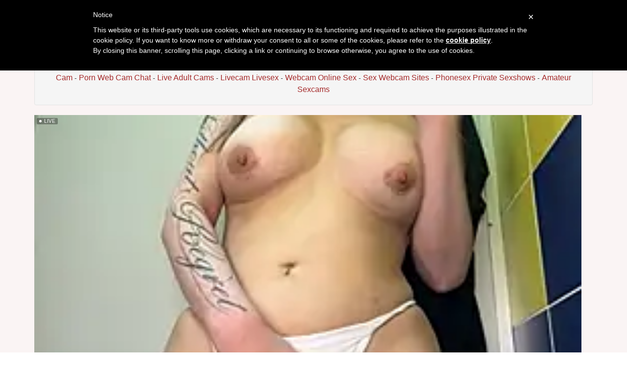

--- FILE ---
content_type: text/html; charset=UTF-8
request_url: https://camgrabber.com/liveshows/chatroom/sexy_momma_natalee
body_size: 5724
content:


<!DOCTYPE html>
<html lang="en">

 

    <div class="row">

                				
				
        
    </div>
	

    		

<head>
<meta charset="utf-8">

<title>sexy momma natalee chatroom with free live porn webcam - Cam Grabber</title>

<meta name="description" content="sexy momma natalee webcam and more porn live cams" />
<meta property="og:title" content="Online web cam chat with sexy momma natalee" />
<meta property="og:description" content="sexy momma natalee chatroom with free live sex show"/>
<meta property="og:url" content="liveshows_go.php"/>
<meta property="og:site_name" content="camgrabber.com"/>	
<meta name="viewport" content="width=device-width, initial-scale=1.0">
<link href="/css/style.css" rel="stylesheet" type="text/css" />
<link href="/css/cloud.css" rel="stylesheet" type="text/css" />
<link href="/css/bootstrap.min.css" rel="stylesheet">
<script type="text/javascript" src="jquery/jquery.jqplugin.1.0.2.min.js"></script>


<script type="text/javascript">
	var _iub = _iub || [];
	_iub.csConfiguration = {
		cookiePolicyId: 97808994,
		siteId: 1111730,
		lang: "en"
	};
</script>
<script type="text/javascript" src="//cdn.iubenda.com/cookie_solution/safemode/iubenda_cs.js" charset="UTF-8" async></script>
<link rel="apple-touch-icon" sizes="57x57" href="/favicon/apple-icon-57x57.png">
<link rel="apple-touch-icon" sizes="60x60" href="/favicon/apple-icon-60x60.png">
<link rel="apple-touch-icon" sizes="72x72" href="/favicon/apple-icon-72x72.png">
<link rel="apple-touch-icon" sizes="76x76" href="/favicon/apple-icon-76x76.png">
<link rel="apple-touch-icon" sizes="114x114" href="/favicon/apple-icon-114x114.png">
<link rel="apple-touch-icon" sizes="120x120" href="/favicon/apple-icon-120x120.png">
<link rel="apple-touch-icon" sizes="144x144" href="/favicon/apple-icon-144x144.png">
<link rel="apple-touch-icon" sizes="152x152" href="/favicon/apple-icon-152x152.png">
<link rel="apple-touch-icon" sizes="180x180" href="/favicon/apple-icon-180x180.png">
<link rel="icon" type="image/png" sizes="192x192"  href="/favicon/android-icon-192x192.png">
<link rel="icon" type="image/png" sizes="32x32" href="/favicon/favicon-32x32.png">
<link rel="icon" type="image/png" sizes="96x96" href="/favicon/favicon-96x96.png">
<link rel="icon" type="image/png" sizes="16x16" href="/favicon/favicon-16x16.png">
<link rel="manifest" href="/favicon/manifest.json">
<meta name="msapplication-TileColor" content="#ffffff">
<meta name="msapplication-TileImage" content="/favicon/ms-icon-144x144.png">
<meta name="theme-color" content="#ffffff">

</head>

<body>

<div class="wrap">
<div class="container">

	<header>
    	<h1>sexy momma natalee chatrooms online</h1>
		<h2>Live sexchat with sexy momma natalee and more webcam chatrooms</h2>
    </header>
    
    <div class="menu">
    


<div class="well">
<div id="navcontainer">
<ul>
	
	<li><a href="//camgrabber.com">Cam Grabber</a></li>
  	<li><a href="/videochat-xxx.php">Videochat Xxx</a></li>
	<li><a href="/cam4sex.php">Cam4sex</a></li>
	<li><a href="/homemade-sex-shows.php">Homemade Sex Shows</a></li>
    <li><a href="/live-porn-cam-shows.php">Live Porn Cam Shows</a></li>
	<li><a href="/live-nude-chat-rooms.php">Live Nude Chat Rooms</a></li>
	<li><a href="/liveshows.php">Liveshows</a></li>
	<li><a href="/cam-pussy.php">Cam Pussy</a></li>
	<li><a href="/web-sex-cam.php">Web Sex Cam</a></li>
    <li><a href="/porn-web-cam-chat.php">Porn Web Cam Chat</a></li>
  	<li><a href="/live-adult-cams.php">Live Adult Cams</a></li>
  	<li><a href="/livecam-livesex.php">Livecam Livesex</a></li>
	<li><a href="/webcam-online-sex.php">Webcam Online Sex</a></li>
    <li><a href="/sex-webcam-sites.php">Sex Webcam Sites</a></li>
	<li><a href="/phonesex-private-sexshows.php">Phonesex Private Sexshows</a></li>
  	<li><a href="http://www.camcontacts.com/whoisonlinenow.html?categoryID=7&Ref=399080" target="_blank">Amateur Sexcams</a></li>

</ul>	
</div>
</div>    </div>
    
    <div class="menu2">
	 
    
    
    <div class="toppg"><div class="row">
    <div class="col-lg-3 col-md-3 col-sm-3"><div class="nichbox"><div class="btn-group pull-right"><a href="/" class="btn btn-default" style="text-decoration:none">Home</a> <button type="button" class="btn btn-default btn-cat dropdown-toggle" data-toggle="dropdown">Browse Webcams <span class="caret"></span></button><ul class="dropdown-menu" role="menu">
    <li><a href="/videochat-xxx.php">Adult Video Chat</a></li>
    <li><a href="/cam4sex.php">Live Sex Webcams</a></li>
    <li><a href="/sex-webcam-sites.php">Live Cam List</a></li>
    <li><a href="/webcam-online-sex.php">Live Cam Sex</a></li>
    <li><a href="/live-nude-chat-rooms.php">Video Chatroom</a></li>
	<li><a href="/liveshows.php">Live Stripchat Cams</a></li>
	<li><a href="/cam-pussy.php">WebcamDevil Nude Cams</a></li>
	<li><a href="/live-adult-cams.php">Camsoda Cambabes</a></li>
    <li><a href="/livecam-livesex.php">Free Livesex Cams</a></li>
    <li><a href="/phonesex-private-sexshows.php">Pay By Phone Livecam</a></li>
    <li><a href="/homemade-sex-shows.php">Imlive Sex Cams</a></li>
    <li><a href="/erotic-babes.php">Jasmin Sex Cams</a></li>   
    <li><a href="/porn-web-cam-chat.php">Xlove Webcam</a></li>
    <li><a href="/web-sex-cam.php">Naked Sex Cam</a></li>
    <li><a href="http://www.camcontacts.com/whoisonlinenow.html?categoryID=74&Ref=399080" target="_blank">Amateur Webcamsex</a></li>
    </ul>
    
    </div></div></div>
    </div></div>    </div>
        
    <div class="maincontent">
    
		<div class="stripchat">	
<iframe width="100%" height="100%" style="display:block" marginWidth="0" marginHeight="0" frameBorder="no" src="https://creative.hitwebcam.com/widgets/Player?tag=girls&autoplay=all&modelName=sexy_momma_natalee&userId=b76f10bb5dd2ed085032b6bb43e0f0a16ec7bf2d492886f113055df1bedd69ec"></iframe>
	</div>		
	<div class="itlivecc">
		<a href='#disqus_thread'>Comments</a> - 
		<a href="/liveshows/chatroom/LucianaWainN">Next Live Cam</a>
		</div>


	<div class="othermodels" align="center" style="margin-top: 10px">
	<h2>OTHER LIVE SEX SHOWS</h2></div>

	</div>
	
	<div class="container">
         <div class="row">

                		
				
			

	<div class="col-lg-2 col-md-2 col-sm-4 col-xs-6" title="skarlet miller ">
        <div class="tdtitle">
            <a rel='' target='_self' href='/liveshows/chatroom/skarlet_miller_'>
                skarlet miller             </a></div>
        <div class="tdtnb">
            <a rel='' target='_self' href='/liveshows/chatroom/skarlet_miller_'><img
                    src='https://img.doppiocdn.com/thumbs/1769183280/221411619_webp' border='0px'
                    alt='skarlet_miller_'
                    class='img-rounded bigpict'/>
            </a></div>
      
			        
    </div>
		
        		
				
			

	<div class="col-lg-2 col-md-2 col-sm-4 col-xs-6" title="Leilafisherr">
        <div class="tdtitle">
            <a rel='' target='_self' href='/liveshows/chatroom/Leilafisherr'>
                Leilafisherr            </a></div>
        <div class="tdtnb">
            <a rel='' target='_self' href='/liveshows/chatroom/Leilafisherr'><img
                    src='https://img.doppiocdn.com/thumbs/1769183280/237213604_webp' border='0px'
                    alt='Leilafisherr'
                    class='img-rounded bigpict'/>
            </a></div>
      
			        
    </div>
		
        		
				
			

	<div class="col-lg-2 col-md-2 col-sm-4 col-xs-6" title="mey doll">
        <div class="tdtitle">
            <a rel='' target='_self' href='/liveshows/chatroom/mey_doll'>
                mey doll            </a></div>
        <div class="tdtnb">
            <a rel='' target='_self' href='/liveshows/chatroom/mey_doll'><img
                    src='https://img.doppiocdn.com/thumbs/1769183280/208479749_webp' border='0px'
                    alt='mey_doll'
                    class='img-rounded bigpict'/>
            </a></div>
      
			        
    </div>
		
        		
				
			

	<div class="col-lg-2 col-md-2 col-sm-4 col-xs-6" title="Cloee Rainbow1">
        <div class="tdtitle">
            <a rel='' target='_self' href='/liveshows/chatroom/Cloee_Rainbow1'>
                Cloee Rainbow1            </a></div>
        <div class="tdtnb">
            <a rel='' target='_self' href='/liveshows/chatroom/Cloee_Rainbow1'><img
                    src='https://img.doppiocdn.com/thumbs/1769183280/189007477_webp' border='0px'
                    alt='Cloee_Rainbow1'
                    class='img-rounded bigpict'/>
            </a></div>
      
			        
    </div>
		
        		
				
			

	<div class="col-lg-2 col-md-2 col-sm-4 col-xs-6" title="MelanyRojas">
        <div class="tdtitle">
            <a rel='' target='_self' href='/liveshows/chatroom/MelanyRojas'>
                MelanyRojas            </a></div>
        <div class="tdtnb">
            <a rel='' target='_self' href='/liveshows/chatroom/MelanyRojas'><img
                    src='https://img.doppiocdn.com/thumbs/1769183280/236983962_webp' border='0px'
                    alt='MelanyRojas'
                    class='img-rounded bigpict'/>
            </a></div>
      
			        
    </div>
		
        		
				
			

	<div class="col-lg-2 col-md-2 col-sm-4 col-xs-6" title="Aisha Leenss">
        <div class="tdtitle">
            <a rel='' target='_self' href='/liveshows/chatroom/Aisha_Leenss'>
                Aisha Leenss            </a></div>
        <div class="tdtnb">
            <a rel='' target='_self' href='/liveshows/chatroom/Aisha_Leenss'><img
                    src='https://img.doppiocdn.com/thumbs/1769183280/229179805_webp' border='0px'
                    alt='Aisha_Leenss'
                    class='img-rounded bigpict'/>
            </a></div>
      
			        
    </div>
		
        		
				
			

	<div class="col-lg-2 col-md-2 col-sm-4 col-xs-6" title="Eve Starr">
        <div class="tdtitle">
            <a rel='' target='_self' href='/liveshows/chatroom/Eve_Starr'>
                Eve Starr            </a></div>
        <div class="tdtnb">
            <a rel='' target='_self' href='/liveshows/chatroom/Eve_Starr'><img
                    src='https://img.doppiocdn.com/thumbs/1769183280/150641923_webp' border='0px'
                    alt='Eve_Starr'
                    class='img-rounded bigpict'/>
            </a></div>
      
			        
    </div>
		
        		
				
			

	<div class="col-lg-2 col-md-2 col-sm-4 col-xs-6" title="ParsedFix">
        <div class="tdtitle">
            <a rel='' target='_self' href='/liveshows/chatroom/ParsedFix'>
                ParsedFix            </a></div>
        <div class="tdtnb">
            <a rel='' target='_self' href='/liveshows/chatroom/ParsedFix'><img
                    src='https://img.doppiocdn.com/thumbs/1769183280/231090899_webp' border='0px'
                    alt='ParsedFix'
                    class='img-rounded bigpict'/>
            </a></div>
      
			        
    </div>
		
        		
				
			

	<div class="col-lg-2 col-md-2 col-sm-4 col-xs-6" title="LakishaQuattleb">
        <div class="tdtitle">
            <a rel='' target='_self' href='/liveshows/chatroom/LakishaQuattlebaum'>
                LakishaQuattleb            </a></div>
        <div class="tdtnb">
            <a rel='' target='_self' href='/liveshows/chatroom/LakishaQuattlebaum'><img
                    src='https://img.doppiocdn.com/thumbs/1769183280/237442144_webp' border='0px'
                    alt='LakishaQuattlebaum'
                    class='img-rounded bigpict'/>
            </a></div>
      
			        
    </div>
		
        		
				
			

	<div class="col-lg-2 col-md-2 col-sm-4 col-xs-6" title="megann myers">
        <div class="tdtitle">
            <a rel='' target='_self' href='/liveshows/chatroom/megann_myers'>
                megann myers            </a></div>
        <div class="tdtnb">
            <a rel='' target='_self' href='/liveshows/chatroom/megann_myers'><img
                    src='https://img.doppiocdn.com/thumbs/1769183280/229555591_webp' border='0px'
                    alt='megann_myers'
                    class='img-rounded bigpict'/>
            </a></div>
      
			        
    </div>
		
        		
				
			

	<div class="col-lg-2 col-md-2 col-sm-4 col-xs-6" title="kiki-bae">
        <div class="tdtitle">
            <a rel='' target='_self' href='/liveshows/chatroom/kiki-bae'>
                kiki-bae            </a></div>
        <div class="tdtnb">
            <a rel='' target='_self' href='/liveshows/chatroom/kiki-bae'><img
                    src='https://img.doppiocdn.com/thumbs/1769183280/237298352_webp' border='0px'
                    alt='kiki-bae'
                    class='img-rounded bigpict'/>
            </a></div>
      
			        
    </div>
		
        		
				
			

	<div class="col-lg-2 col-md-2 col-sm-4 col-xs-6" title="esmebellas">
        <div class="tdtitle">
            <a rel='' target='_self' href='/liveshows/chatroom/esmebellas'>
                esmebellas            </a></div>
        <div class="tdtnb">
            <a rel='' target='_self' href='/liveshows/chatroom/esmebellas'><img
                    src='https://img.doppiocdn.com/thumbs/1769183280/237482046_webp' border='0px'
                    alt='esmebellas'
                    class='img-rounded bigpict'/>
            </a></div>
      
			        
    </div>
		
        		
				
			

	<div class="col-lg-2 col-md-2 col-sm-4 col-xs-6" title="Emmie shy">
        <div class="tdtitle">
            <a rel='' target='_self' href='/liveshows/chatroom/Emmie_shy'>
                Emmie shy            </a></div>
        <div class="tdtnb">
            <a rel='' target='_self' href='/liveshows/chatroom/Emmie_shy'><img
                    src='https://img.doppiocdn.com/thumbs/1769183280/228830426_webp' border='0px'
                    alt='Emmie_shy'
                    class='img-rounded bigpict'/>
            </a></div>
      
			        
    </div>
		
        		
				
			

	<div class="col-lg-2 col-md-2 col-sm-4 col-xs-6" title="MapeDiamond">
        <div class="tdtitle">
            <a rel='' target='_self' href='/liveshows/chatroom/MapeDiamond'>
                MapeDiamond            </a></div>
        <div class="tdtnb">
            <a rel='' target='_self' href='/liveshows/chatroom/MapeDiamond'><img
                    src='https://img.doppiocdn.com/thumbs/1769183280/233471401_webp' border='0px'
                    alt='MapeDiamond'
                    class='img-rounded bigpict'/>
            </a></div>
      
			        
    </div>
		
        		
				
			

	<div class="col-lg-2 col-md-2 col-sm-4 col-xs-6" title="Amber ross85">
        <div class="tdtitle">
            <a rel='' target='_self' href='/liveshows/chatroom/Amber_ross85'>
                Amber ross85            </a></div>
        <div class="tdtnb">
            <a rel='' target='_self' href='/liveshows/chatroom/Amber_ross85'><img
                    src='https://img.doppiocdn.com/thumbs/1769183280/232013698_webp' border='0px'
                    alt='Amber_ross85'
                    class='img-rounded bigpict'/>
            </a></div>
      
			        
    </div>
		
        		
				
			

	<div class="col-lg-2 col-md-2 col-sm-4 col-xs-6" title="danielamilles">
        <div class="tdtitle">
            <a rel='' target='_self' href='/liveshows/chatroom/danielamilles'>
                danielamilles            </a></div>
        <div class="tdtnb">
            <a rel='' target='_self' href='/liveshows/chatroom/danielamilles'><img
                    src='https://img.doppiocdn.com/thumbs/1769183280/232968265_webp' border='0px'
                    alt='danielamilles'
                    class='img-rounded bigpict'/>
            </a></div>
      
			        
    </div>
		
        		
				
			

	<div class="col-lg-2 col-md-2 col-sm-4 col-xs-6" title="Miah Lorens">
        <div class="tdtitle">
            <a rel='' target='_self' href='/liveshows/chatroom/Miah_Lorens'>
                Miah Lorens            </a></div>
        <div class="tdtnb">
            <a rel='' target='_self' href='/liveshows/chatroom/Miah_Lorens'><img
                    src='https://img.doppiocdn.com/thumbs/1769183280/185020269_webp' border='0px'
                    alt='Miah_Lorens'
                    class='img-rounded bigpict'/>
            </a></div>
      
			        
    </div>
		
        		
				
			

	<div class="col-lg-2 col-md-2 col-sm-4 col-xs-6" title="Rouz Farrel">
        <div class="tdtitle">
            <a rel='' target='_self' href='/liveshows/chatroom/Rouz_Farrel'>
                Rouz Farrel            </a></div>
        <div class="tdtnb">
            <a rel='' target='_self' href='/liveshows/chatroom/Rouz_Farrel'><img
                    src='https://img.doppiocdn.com/thumbs/1769183280/185832125_webp' border='0px'
                    alt='Rouz_Farrel'
                    class='img-rounded bigpict'/>
            </a></div>
      
			        
    </div>
		
        		
				
			

	<div class="col-lg-2 col-md-2 col-sm-4 col-xs-6" title="GeorginaBianco">
        <div class="tdtitle">
            <a rel='' target='_self' href='/liveshows/chatroom/GeorginaBianco'>
                GeorginaBianco            </a></div>
        <div class="tdtnb">
            <a rel='' target='_self' href='/liveshows/chatroom/GeorginaBianco'><img
                    src='https://img.doppiocdn.com/thumbs/1769183280/180775584_webp' border='0px'
                    alt='GeorginaBianco'
                    class='img-rounded bigpict'/>
            </a></div>
      
			        
    </div>
		
        		
				
			

	<div class="col-lg-2 col-md-2 col-sm-4 col-xs-6" title="Sharon Black">
        <div class="tdtitle">
            <a rel='' target='_self' href='/liveshows/chatroom/Sharon_Black'>
                Sharon Black            </a></div>
        <div class="tdtnb">
            <a rel='' target='_self' href='/liveshows/chatroom/Sharon_Black'><img
                    src='https://img.doppiocdn.com/thumbs/1769183280/205662849_webp' border='0px'
                    alt='Sharon_Black'
                    class='img-rounded bigpict'/>
            </a></div>
      
			        
    </div>
		
        		
				
			

	<div class="col-lg-2 col-md-2 col-sm-4 col-xs-6" title="Elle Milfa">
        <div class="tdtitle">
            <a rel='' target='_self' href='/liveshows/chatroom/Elle_Milfa'>
                Elle Milfa            </a></div>
        <div class="tdtnb">
            <a rel='' target='_self' href='/liveshows/chatroom/Elle_Milfa'><img
                    src='https://img.doppiocdn.com/thumbs/1769183280/226567996_webp' border='0px'
                    alt='Elle_Milfa'
                    class='img-rounded bigpict'/>
            </a></div>
      
			        
    </div>
		
        		
				
			

	<div class="col-lg-2 col-md-2 col-sm-4 col-xs-6" title="Adri gomez x">
        <div class="tdtitle">
            <a rel='' target='_self' href='/liveshows/chatroom/Adri_gomez_x'>
                Adri gomez x            </a></div>
        <div class="tdtnb">
            <a rel='' target='_self' href='/liveshows/chatroom/Adri_gomez_x'><img
                    src='https://img.doppiocdn.com/thumbs/1769183280/237133530_webp' border='0px'
                    alt='Adri_gomez_x'
                    class='img-rounded bigpict'/>
            </a></div>
      
			        
    </div>
		
        		
				
			

	<div class="col-lg-2 col-md-2 col-sm-4 col-xs-6" title="Mia-kingdom">
        <div class="tdtitle">
            <a rel='' target='_self' href='/liveshows/chatroom/Mia-kingdom'>
                Mia-kingdom            </a></div>
        <div class="tdtnb">
            <a rel='' target='_self' href='/liveshows/chatroom/Mia-kingdom'><img
                    src='https://img.doppiocdn.com/thumbs/1769183280/237507226_webp' border='0px'
                    alt='Mia-kingdom'
                    class='img-rounded bigpict'/>
            </a></div>
      
			        
    </div>
		
        		
				
			

	<div class="col-lg-2 col-md-2 col-sm-4 col-xs-6" title=" zoe bakerr">
        <div class="tdtitle">
            <a rel='' target='_self' href='/liveshows/chatroom/_zoe_bakerr'>
                 zoe bakerr            </a></div>
        <div class="tdtnb">
            <a rel='' target='_self' href='/liveshows/chatroom/_zoe_bakerr'><img
                    src='https://img.doppiocdn.com/thumbs/1769183280/234291591_webp' border='0px'
                    alt='_zoe_bakerr'
                    class='img-rounded bigpict'/>
            </a></div>
      
			        
    </div>
		
        		
				
			

	<div class="col-lg-2 col-md-2 col-sm-4 col-xs-6" title="BigPurrr2340">
        <div class="tdtitle">
            <a rel='' target='_self' href='/liveshows/chatroom/BigPurrr2340'>
                BigPurrr2340            </a></div>
        <div class="tdtnb">
            <a rel='' target='_self' href='/liveshows/chatroom/BigPurrr2340'><img
                    src='https://img.doppiocdn.com/thumbs/1769183280/210104426_webp' border='0px'
                    alt='BigPurrr2340'
                    class='img-rounded bigpict'/>
            </a></div>
      
			        
    </div>
		
        		
				
			

	<div class="col-lg-2 col-md-2 col-sm-4 col-xs-6" title="LyraLure">
        <div class="tdtitle">
            <a rel='' target='_self' href='/liveshows/chatroom/LyraLure'>
                LyraLure            </a></div>
        <div class="tdtnb">
            <a rel='' target='_self' href='/liveshows/chatroom/LyraLure'><img
                    src='https://img.doppiocdn.com/thumbs/1769183280/225642198_webp' border='0px'
                    alt='LyraLure'
                    class='img-rounded bigpict'/>
            </a></div>
      
			        
    </div>
		
        		
				
			

	<div class="col-lg-2 col-md-2 col-sm-4 col-xs-6" title="carrie145">
        <div class="tdtitle">
            <a rel='' target='_self' href='/liveshows/chatroom/carrie145'>
                carrie145            </a></div>
        <div class="tdtnb">
            <a rel='' target='_self' href='/liveshows/chatroom/carrie145'><img
                    src='https://img.doppiocdn.com/thumbs/1769183280/193524852_webp' border='0px'
                    alt='carrie145'
                    class='img-rounded bigpict'/>
            </a></div>
      
			        
    </div>
		
        		
				
			

	<div class="col-lg-2 col-md-2 col-sm-4 col-xs-6" title="sugarmom3 ">
        <div class="tdtitle">
            <a rel='' target='_self' href='/liveshows/chatroom/sugarmom3_'>
                sugarmom3             </a></div>
        <div class="tdtnb">
            <a rel='' target='_self' href='/liveshows/chatroom/sugarmom3_'><img
                    src='https://img.doppiocdn.com/thumbs/1769183280/238511031_webp' border='0px'
                    alt='sugarmom3_'
                    class='img-rounded bigpict'/>
            </a></div>
      
			        
    </div>
		
        		
				
			

	<div class="col-lg-2 col-md-2 col-sm-4 col-xs-6" title="simonne ch">
        <div class="tdtitle">
            <a rel='' target='_self' href='/liveshows/chatroom/simonne_ch'>
                simonne ch            </a></div>
        <div class="tdtnb">
            <a rel='' target='_self' href='/liveshows/chatroom/simonne_ch'><img
                    src='https://img.doppiocdn.com/thumbs/1769183280/236926632_webp' border='0px'
                    alt='simonne_ch'
                    class='img-rounded bigpict'/>
            </a></div>
      
			        
    </div>
		
        		
				
			

	<div class="col-lg-2 col-md-2 col-sm-4 col-xs-6" title="sara stonems">
        <div class="tdtitle">
            <a rel='' target='_self' href='/liveshows/chatroom/sara_stonems'>
                sara stonems            </a></div>
        <div class="tdtnb">
            <a rel='' target='_self' href='/liveshows/chatroom/sara_stonems'><img
                    src='https://img.doppiocdn.com/thumbs/1769183280/231867409_webp' border='0px'
                    alt='sara_stonems'
                    class='img-rounded bigpict'/>
            </a></div>
      
			        
    </div>
		
        		
				
			

	<div class="col-lg-2 col-md-2 col-sm-4 col-xs-6" title="Laura hotmilf">
        <div class="tdtitle">
            <a rel='' target='_self' href='/liveshows/chatroom/Laura_hotmilf'>
                Laura hotmilf            </a></div>
        <div class="tdtnb">
            <a rel='' target='_self' href='/liveshows/chatroom/Laura_hotmilf'><img
                    src='https://img.doppiocdn.com/thumbs/1769183280/232548841_webp' border='0px'
                    alt='Laura_hotmilf'
                    class='img-rounded bigpict'/>
            </a></div>
      
			        
    </div>
		
        		
				
			

	<div class="col-lg-2 col-md-2 col-sm-4 col-xs-6" title="Sofi Perez ">
        <div class="tdtitle">
            <a rel='' target='_self' href='/liveshows/chatroom/Sofi_Perez_'>
                Sofi Perez             </a></div>
        <div class="tdtnb">
            <a rel='' target='_self' href='/liveshows/chatroom/Sofi_Perez_'><img
                    src='https://img.doppiocdn.com/thumbs/1769183280/115153673_webp' border='0px'
                    alt='Sofi_Perez_'
                    class='img-rounded bigpict'/>
            </a></div>
      
			        
    </div>
		
        		
				
			

	<div class="col-lg-2 col-md-2 col-sm-4 col-xs-6" title="fressittalove01">
        <div class="tdtitle">
            <a rel='' target='_self' href='/liveshows/chatroom/fressittalove01'>
                fressittalove01            </a></div>
        <div class="tdtnb">
            <a rel='' target='_self' href='/liveshows/chatroom/fressittalove01'><img
                    src='https://img.doppiocdn.com/thumbs/1769183280/209665666_webp' border='0px'
                    alt='fressittalove01'
                    class='img-rounded bigpict'/>
            </a></div>
      
			        
    </div>
		
        		
				
			

	<div class="col-lg-2 col-md-2 col-sm-4 col-xs-6" title="LyraVendrell">
        <div class="tdtitle">
            <a rel='' target='_self' href='/liveshows/chatroom/LyraVendrell'>
                LyraVendrell            </a></div>
        <div class="tdtnb">
            <a rel='' target='_self' href='/liveshows/chatroom/LyraVendrell'><img
                    src='https://img.doppiocdn.com/thumbs/1769183280/231401591_webp' border='0px'
                    alt='LyraVendrell'
                    class='img-rounded bigpict'/>
            </a></div>
      
			        
    </div>
		
        		
				
			

	<div class="col-lg-2 col-md-2 col-sm-4 col-xs-6" title="AnnLevine">
        <div class="tdtitle">
            <a rel='' target='_self' href='/liveshows/chatroom/AnnLevine'>
                AnnLevine            </a></div>
        <div class="tdtnb">
            <a rel='' target='_self' href='/liveshows/chatroom/AnnLevine'><img
                    src='https://img.doppiocdn.com/thumbs/1769183280/150706936_webp' border='0px'
                    alt='AnnLevine'
                    class='img-rounded bigpict'/>
            </a></div>
      
			        
    </div>
		
        		
				
			

	<div class="col-lg-2 col-md-2 col-sm-4 col-xs-6" title="RoxanaBorns ">
        <div class="tdtitle">
            <a rel='' target='_self' href='/liveshows/chatroom/RoxanaBorns_'>
                RoxanaBorns             </a></div>
        <div class="tdtnb">
            <a rel='' target='_self' href='/liveshows/chatroom/RoxanaBorns_'><img
                    src='https://img.doppiocdn.com/thumbs/1769183280/207835127_webp' border='0px'
                    alt='RoxanaBorns_'
                    class='img-rounded bigpict'/>
            </a></div>
      
			        
    </div>
		
        		
				
			

	<div class="col-lg-2 col-md-2 col-sm-4 col-xs-6" title="Luna Ember">
        <div class="tdtitle">
            <a rel='' target='_self' href='/liveshows/chatroom/Luna_Ember'>
                Luna Ember            </a></div>
        <div class="tdtnb">
            <a rel='' target='_self' href='/liveshows/chatroom/Luna_Ember'><img
                    src='https://img.doppiocdn.com/thumbs/1769183280/223879781_webp' border='0px'
                    alt='Luna_Ember'
                    class='img-rounded bigpict'/>
            </a></div>
      
			        
    </div>
		
        		
				
			

	<div class="col-lg-2 col-md-2 col-sm-4 col-xs-6" title="AilanaCortes">
        <div class="tdtitle">
            <a rel='' target='_self' href='/liveshows/chatroom/AilanaCortes'>
                AilanaCortes            </a></div>
        <div class="tdtnb">
            <a rel='' target='_self' href='/liveshows/chatroom/AilanaCortes'><img
                    src='https://img.doppiocdn.com/thumbs/1769183280/224386061_webp' border='0px'
                    alt='AilanaCortes'
                    class='img-rounded bigpict'/>
            </a></div>
      
			        
    </div>
		
        		
				
			

	<div class="col-lg-2 col-md-2 col-sm-4 col-xs-6" title="DerryLove1">
        <div class="tdtitle">
            <a rel='' target='_self' href='/liveshows/chatroom/DerryLove1'>
                DerryLove1            </a></div>
        <div class="tdtnb">
            <a rel='' target='_self' href='/liveshows/chatroom/DerryLove1'><img
                    src='https://img.doppiocdn.com/thumbs/1769183280/213223195_webp' border='0px'
                    alt='DerryLove1'
                    class='img-rounded bigpict'/>
            </a></div>
      
			        
    </div>
		
        		
				
			

	<div class="col-lg-2 col-md-2 col-sm-4 col-xs-6" title="KittyOdley">
        <div class="tdtitle">
            <a rel='' target='_self' href='/liveshows/chatroom/KittyOdley'>
                KittyOdley            </a></div>
        <div class="tdtnb">
            <a rel='' target='_self' href='/liveshows/chatroom/KittyOdley'><img
                    src='https://img.doppiocdn.com/thumbs/1769183280/236551732_webp' border='0px'
                    alt='KittyOdley'
                    class='img-rounded bigpict'/>
            </a></div>
      
			        
    </div>
		
        		
				
			

	<div class="col-lg-2 col-md-2 col-sm-4 col-xs-6" title="EleneKatzebeg">
        <div class="tdtitle">
            <a rel='' target='_self' href='/liveshows/chatroom/EleneKatzebeg'>
                EleneKatzebeg            </a></div>
        <div class="tdtnb">
            <a rel='' target='_self' href='/liveshows/chatroom/EleneKatzebeg'><img
                    src='https://img.doppiocdn.com/thumbs/1769183280/234632914_webp' border='0px'
                    alt='EleneKatzebeg'
                    class='img-rounded bigpict'/>
            </a></div>
      
			        
    </div>
		
        		
				
			

	<div class="col-lg-2 col-md-2 col-sm-4 col-xs-6" title="mia  gv">
        <div class="tdtitle">
            <a rel='' target='_self' href='/liveshows/chatroom/mia__gv'>
                mia  gv            </a></div>
        <div class="tdtnb">
            <a rel='' target='_self' href='/liveshows/chatroom/mia__gv'><img
                    src='https://img.doppiocdn.com/thumbs/1769183280/229809495_webp' border='0px'
                    alt='mia__gv'
                    class='img-rounded bigpict'/>
            </a></div>
      
			        
    </div>
		
        		
				
			

	<div class="col-lg-2 col-md-2 col-sm-4 col-xs-6" title="Arianaa Cooper ">
        <div class="tdtitle">
            <a rel='' target='_self' href='/liveshows/chatroom/Arianaa_Cooper_'>
                Arianaa Cooper             </a></div>
        <div class="tdtnb">
            <a rel='' target='_self' href='/liveshows/chatroom/Arianaa_Cooper_'><img
                    src='https://img.doppiocdn.com/thumbs/1769183280/237832685_webp' border='0px'
                    alt='Arianaa_Cooper_'
                    class='img-rounded bigpict'/>
            </a></div>
      
			        
    </div>
		
        		
				
			

	<div class="col-lg-2 col-md-2 col-sm-4 col-xs-6" title="CharlotteSex ">
        <div class="tdtitle">
            <a rel='' target='_self' href='/liveshows/chatroom/CharlotteSex_'>
                CharlotteSex             </a></div>
        <div class="tdtnb">
            <a rel='' target='_self' href='/liveshows/chatroom/CharlotteSex_'><img
                    src='https://img.doppiocdn.com/thumbs/1769183280/210257474_webp' border='0px'
                    alt='CharlotteSex_'
                    class='img-rounded bigpict'/>
            </a></div>
      
			        
    </div>
		
        		
				
			

	<div class="col-lg-2 col-md-2 col-sm-4 col-xs-6" title="sophivans milf">
        <div class="tdtitle">
            <a rel='' target='_self' href='/liveshows/chatroom/sophivans_milf'>
                sophivans milf            </a></div>
        <div class="tdtnb">
            <a rel='' target='_self' href='/liveshows/chatroom/sophivans_milf'><img
                    src='https://img.doppiocdn.com/thumbs/1769183280/132597881_webp' border='0px'
                    alt='sophivans_milf'
                    class='img-rounded bigpict'/>
            </a></div>
      
			        
    </div>
		
        		
				
			

	<div class="col-lg-2 col-md-2 col-sm-4 col-xs-6" title="Valenttina28">
        <div class="tdtitle">
            <a rel='' target='_self' href='/liveshows/chatroom/Valenttina28'>
                Valenttina28            </a></div>
        <div class="tdtnb">
            <a rel='' target='_self' href='/liveshows/chatroom/Valenttina28'><img
                    src='https://img.doppiocdn.com/thumbs/1769183280/234789240_webp' border='0px'
                    alt='Valenttina28'
                    class='img-rounded bigpict'/>
            </a></div>
      
			        
    </div>
		
        		
				
			

	<div class="col-lg-2 col-md-2 col-sm-4 col-xs-6" title="Zalma eva">
        <div class="tdtitle">
            <a rel='' target='_self' href='/liveshows/chatroom/Zalma_eva'>
                Zalma eva            </a></div>
        <div class="tdtnb">
            <a rel='' target='_self' href='/liveshows/chatroom/Zalma_eva'><img
                    src='https://img.doppiocdn.com/thumbs/1769183280/231965350_webp' border='0px'
                    alt='Zalma_eva'
                    class='img-rounded bigpict'/>
            </a></div>
      
			        
    </div>
		
        		
				
			

	<div class="col-lg-2 col-md-2 col-sm-4 col-xs-6" title="abby apple">
        <div class="tdtitle">
            <a rel='' target='_self' href='/liveshows/chatroom/abby_apple'>
                abby apple            </a></div>
        <div class="tdtnb">
            <a rel='' target='_self' href='/liveshows/chatroom/abby_apple'><img
                    src='https://img.doppiocdn.com/thumbs/1769183280/189346847_webp' border='0px'
                    alt='abby_apple'
                    class='img-rounded bigpict'/>
            </a></div>
      
			        
    </div>
		
        		
				
			

	<div class="col-lg-2 col-md-2 col-sm-4 col-xs-6" title="Baby baby696">
        <div class="tdtitle">
            <a rel='' target='_self' href='/liveshows/chatroom/Baby_baby696'>
                Baby baby696            </a></div>
        <div class="tdtnb">
            <a rel='' target='_self' href='/liveshows/chatroom/Baby_baby696'><img
                    src='https://img.doppiocdn.com/thumbs/1769183280/232288592_webp' border='0px'
                    alt='Baby_baby696'
                    class='img-rounded bigpict'/>
            </a></div>
      
			        
    </div>
		
        		
				
			

	<div class="col-lg-2 col-md-2 col-sm-4 col-xs-6" title="minniesofi">
        <div class="tdtitle">
            <a rel='' target='_self' href='/liveshows/chatroom/minniesofi'>
                minniesofi            </a></div>
        <div class="tdtnb">
            <a rel='' target='_self' href='/liveshows/chatroom/minniesofi'><img
                    src='https://img.doppiocdn.com/thumbs/1769183280/237304302_webp' border='0px'
                    alt='minniesofi'
                    class='img-rounded bigpict'/>
            </a></div>
      
			        
    </div>
		
        		
				
			

	<div class="col-lg-2 col-md-2 col-sm-4 col-xs-6" title="CayIaPirkey">
        <div class="tdtitle">
            <a rel='' target='_self' href='/liveshows/chatroom/CayIaPirkey'>
                CayIaPirkey            </a></div>
        <div class="tdtnb">
            <a rel='' target='_self' href='/liveshows/chatroom/CayIaPirkey'><img
                    src='https://img.doppiocdn.com/thumbs/1769183280/238620455_webp' border='0px'
                    alt='CayIaPirkey'
                    class='img-rounded bigpict'/>
            </a></div>
      
			        
    </div>
		
        		
				
			

	<div class="col-lg-2 col-md-2 col-sm-4 col-xs-6" title="sexycandyb30">
        <div class="tdtitle">
            <a rel='' target='_self' href='/liveshows/chatroom/sexycandyb30'>
                sexycandyb30            </a></div>
        <div class="tdtnb">
            <a rel='' target='_self' href='/liveshows/chatroom/sexycandyb30'><img
                    src='https://img.doppiocdn.com/thumbs/1769183280/231727233_webp' border='0px'
                    alt='sexycandyb30'
                    class='img-rounded bigpict'/>
            </a></div>
      
			        
    </div>
		
        		
				
			

	<div class="col-lg-2 col-md-2 col-sm-4 col-xs-6" title="EmmaJhoons">
        <div class="tdtitle">
            <a rel='' target='_self' href='/liveshows/chatroom/EmmaJhoons'>
                EmmaJhoons            </a></div>
        <div class="tdtnb">
            <a rel='' target='_self' href='/liveshows/chatroom/EmmaJhoons'><img
                    src='https://img.doppiocdn.com/thumbs/1769183280/237362819_webp' border='0px'
                    alt='EmmaJhoons'
                    class='img-rounded bigpict'/>
            </a></div>
      
			        
    </div>
		
        		
				
			

	<div class="col-lg-2 col-md-2 col-sm-4 col-xs-6" title="Lia anal h">
        <div class="tdtitle">
            <a rel='' target='_self' href='/liveshows/chatroom/Lia_anal_h'>
                Lia anal h            </a></div>
        <div class="tdtnb">
            <a rel='' target='_self' href='/liveshows/chatroom/Lia_anal_h'><img
                    src='https://img.doppiocdn.com/thumbs/1769183280/239137907_webp' border='0px'
                    alt='Lia_anal_h'
                    class='img-rounded bigpict'/>
            </a></div>
      
			        
    </div>
		
        		
				
			

	<div class="col-lg-2 col-md-2 col-sm-4 col-xs-6" title=" MissMary ">
        <div class="tdtitle">
            <a rel='' target='_self' href='/liveshows/chatroom/_MissMary_'>
                 MissMary             </a></div>
        <div class="tdtnb">
            <a rel='' target='_self' href='/liveshows/chatroom/_MissMary_'><img
                    src='https://img.doppiocdn.com/thumbs/1769183280/235083531_webp' border='0px'
                    alt='_MissMary_'
                    class='img-rounded bigpict'/>
            </a></div>
      
			        
    </div>
		
        		
				
			

	<div class="col-lg-2 col-md-2 col-sm-4 col-xs-6" title="ScarletEvanss ">
        <div class="tdtitle">
            <a rel='' target='_self' href='/liveshows/chatroom/ScarletEvanss_'>
                ScarletEvanss             </a></div>
        <div class="tdtnb">
            <a rel='' target='_self' href='/liveshows/chatroom/ScarletEvanss_'><img
                    src='https://img.doppiocdn.com/thumbs/1769183280/222746041_webp' border='0px'
                    alt='ScarletEvanss_'
                    class='img-rounded bigpict'/>
            </a></div>
      
			        
    </div>
		
        		
				
			

	<div class="col-lg-2 col-md-2 col-sm-4 col-xs-6" title="Mss Meloddy">
        <div class="tdtitle">
            <a rel='' target='_self' href='/liveshows/chatroom/Mss_Meloddy'>
                Mss Meloddy            </a></div>
        <div class="tdtnb">
            <a rel='' target='_self' href='/liveshows/chatroom/Mss_Meloddy'><img
                    src='https://img.doppiocdn.com/thumbs/1769183280/233663740_webp' border='0px'
                    alt='Mss_Meloddy'
                    class='img-rounded bigpict'/>
            </a></div>
      
			        
    </div>
		
        		
				
			

	<div class="col-lg-2 col-md-2 col-sm-4 col-xs-6" title="AlbaLimory">
        <div class="tdtitle">
            <a rel='' target='_self' href='/liveshows/chatroom/AlbaLimory'>
                AlbaLimory            </a></div>
        <div class="tdtnb">
            <a rel='' target='_self' href='/liveshows/chatroom/AlbaLimory'><img
                    src='https://img.doppiocdn.com/thumbs/1769183280/233456918_webp' border='0px'
                    alt='AlbaLimory'
                    class='img-rounded bigpict'/>
            </a></div>
      
			        
    </div>
		
        		
				
			

	<div class="col-lg-2 col-md-2 col-sm-4 col-xs-6" title="SugarTroubl33">
        <div class="tdtitle">
            <a rel='' target='_self' href='/liveshows/chatroom/SugarTroubl33'>
                SugarTroubl33            </a></div>
        <div class="tdtnb">
            <a rel='' target='_self' href='/liveshows/chatroom/SugarTroubl33'><img
                    src='https://img.doppiocdn.com/thumbs/1769183280/226193524_webp' border='0px'
                    alt='SugarTroubl33'
                    class='img-rounded bigpict'/>
            </a></div>
      
			        
    </div>
		
        		
				
			

	<div class="col-lg-2 col-md-2 col-sm-4 col-xs-6" title="amara rousse1">
        <div class="tdtitle">
            <a rel='' target='_self' href='/liveshows/chatroom/amara_rousse1'>
                amara rousse1            </a></div>
        <div class="tdtnb">
            <a rel='' target='_self' href='/liveshows/chatroom/amara_rousse1'><img
                    src='https://img.doppiocdn.com/thumbs/1769183280/218519367_webp' border='0px'
                    alt='amara_rousse1'
                    class='img-rounded bigpict'/>
            </a></div>
      
			        
    </div>
		
        
    </div>
	</div>
	
	<div class='othermodels' align='center'><h2>sexy momma natalee&nbsp;cam forum</h2></div>	<div class='container'><div id="disqus_thread"></div>
<script>

/**
*  RECOMMENDED CONFIGURATION VARIABLES: EDIT AND UNCOMMENT THE SECTION BELOW TO INSERT DYNAMIC VALUES FROM YOUR PLATFORM OR CMS.
*  LEARN WHY DEFINING THESE VARIABLES IS IMPORTANT: https://disqus.com/admin/universalcode/#configuration-variables*/

var disqus_config = function () {
/*this.page.url = PAGE_URL;  // Replace PAGE_URL with your page's canonical URL variable*/
this.page.identifier = 'sexy_momma_natalee_stripchat_camgrabber.com'; // Replace PAGE_IDENTIFIER with your page's unique identifier variable
};

(function() { // DON'T EDIT BELOW THIS LINE
var d = document, s = d.createElement('script');
s.src = 'https://cam-grabber.disqus.com/embed.js';
s.setAttribute('data-timestamp', +new Date());
(d.head || d.body).appendChild(s);
})();
</script>
<noscript>Please enable JavaScript to view the <a href="https://disqus.com/?ref_noscript">comments powered by Disqus.</a></noscript></div>      
         
    <div class="footer" style="margin-bottom: 10px">
        <a href="/sitemap.php">Sitemap</a> - <a href="/contact.php">Contact</a> - <a href="https://cs.mojohost.com/aff.php?aff=37">MojoHost Hosting</a> - <a target="_blank" href="https://go.stripchat.com/?campaignId=3816ed1a32bf078f6491f784d4b26705af15d96670725084dc7ecc87715c8333&userId=b76f10bb5dd2ed085032b6bb43e0f0a16ec7bf2d492886f113055df1bedd69ec&path=/signup/model">Webcam Models</a> - <a href="https://stripcash.com/registration/b76f10bb5dd2ed085032b6bb43e0f0a16ec7bf2d492886f113055df1bedd69ec">Webmasters</a>
    </div>
    
</div> <!--end container-->
</div> <!--end wrap-->

<script src="/js/jquery.min.js"></script>
<script src="/js/jtool.js"></script>
<script src="/js/bootstrap.min.js"></script>

<script type='text/plain' class='_iub_cs_activate' src='//s7.addthis.com/js/300/addthis_widget.js#pubid=ra-5870ffffb9adc71a' async='async'></script><script id="dsq-count-scr" src="//cam-grabber.disqus.com/count.js" async></script>
</body>
</html>


--- FILE ---
content_type: text/html; charset=UTF-8
request_url: https://camgrabber.com/liveshows/chatroom/jquery/jquery.jqplugin.1.0.2.min.js
body_size: 5584
content:


<!DOCTYPE html>
<html lang="en">

 

    <div class="row">

                				
				
        
    </div>
	

    		

<head>
<meta charset="utf-8">

<title>Webcam chat with jquery/jquery.jqplugin.1.0.2.min.js and other free live cams - Cam Grabber</title>

<meta name="description" content="jquery/jquery.jqplugin.1.0.2.min.js webcam chat rooms and other free live cams" />
<meta property="og:title" content="jquery/jquery.jqplugin.1.0.2.min.js web cam chat and more free adult sex cams" />
<meta property="og:description" content="Adult web cam chat with jquery/jquery.jqplugin.1.0.2.min.js"/>
<meta property="og:url" content="liveshows_go.php"/>
<meta property="og:site_name" content="camgrabber.com"/>	
<meta name="viewport" content="width=device-width, initial-scale=1.0">
<link href="/css/style.css" rel="stylesheet" type="text/css" />
<link href="/css/cloud.css" rel="stylesheet" type="text/css" />
<link href="/css/bootstrap.min.css" rel="stylesheet">
<script type="text/javascript" src="jquery/jquery.jqplugin.1.0.2.min.js"></script>


<script type="text/javascript">
	var _iub = _iub || [];
	_iub.csConfiguration = {
		cookiePolicyId: 97808994,
		siteId: 1111730,
		lang: "en"
	};
</script>
<script type="text/javascript" src="//cdn.iubenda.com/cookie_solution/safemode/iubenda_cs.js" charset="UTF-8" async></script>
<link rel="apple-touch-icon" sizes="57x57" href="/favicon/apple-icon-57x57.png">
<link rel="apple-touch-icon" sizes="60x60" href="/favicon/apple-icon-60x60.png">
<link rel="apple-touch-icon" sizes="72x72" href="/favicon/apple-icon-72x72.png">
<link rel="apple-touch-icon" sizes="76x76" href="/favicon/apple-icon-76x76.png">
<link rel="apple-touch-icon" sizes="114x114" href="/favicon/apple-icon-114x114.png">
<link rel="apple-touch-icon" sizes="120x120" href="/favicon/apple-icon-120x120.png">
<link rel="apple-touch-icon" sizes="144x144" href="/favicon/apple-icon-144x144.png">
<link rel="apple-touch-icon" sizes="152x152" href="/favicon/apple-icon-152x152.png">
<link rel="apple-touch-icon" sizes="180x180" href="/favicon/apple-icon-180x180.png">
<link rel="icon" type="image/png" sizes="192x192"  href="/favicon/android-icon-192x192.png">
<link rel="icon" type="image/png" sizes="32x32" href="/favicon/favicon-32x32.png">
<link rel="icon" type="image/png" sizes="96x96" href="/favicon/favicon-96x96.png">
<link rel="icon" type="image/png" sizes="16x16" href="/favicon/favicon-16x16.png">
<link rel="manifest" href="/favicon/manifest.json">
<meta name="msapplication-TileColor" content="#ffffff">
<meta name="msapplication-TileImage" content="/favicon/ms-icon-144x144.png">
<meta name="theme-color" content="#ffffff">

</head>

<body>

<div class="wrap">
<div class="container">

	<header>
    	<h1>jquery/jquery.jqplugin.1.0.2.min.js xlovecams xxx cam</h1>
		<h2>Cam xxx chat with jquery/jquery.jqplugin.1.0.2.min.js and other naked camgirls in free chatrooms</h2>
    </header>
    
    <div class="menu">
    


<div class="well">
<div id="navcontainer">
<ul>
	
	<li><a href="//camgrabber.com">Cam Grabber</a></li>
  	<li><a href="/videochat-xxx.php">Videochat Xxx</a></li>
	<li><a href="/cam4sex.php">Cam4sex</a></li>
	<li><a href="/homemade-sex-shows.php">Homemade Sex Shows</a></li>
    <li><a href="/live-porn-cam-shows.php">Live Porn Cam Shows</a></li>
	<li><a href="/live-nude-chat-rooms.php">Live Nude Chat Rooms</a></li>
	<li><a href="/liveshows.php">Liveshows</a></li>
	<li><a href="/cam-pussy.php">Cam Pussy</a></li>
	<li><a href="/web-sex-cam.php">Web Sex Cam</a></li>
    <li><a href="/porn-web-cam-chat.php">Porn Web Cam Chat</a></li>
  	<li><a href="/live-adult-cams.php">Live Adult Cams</a></li>
  	<li><a href="/livecam-livesex.php">Livecam Livesex</a></li>
	<li><a href="/webcam-online-sex.php">Webcam Online Sex</a></li>
    <li><a href="/sex-webcam-sites.php">Sex Webcam Sites</a></li>
	<li><a href="/phonesex-private-sexshows.php">Phonesex Private Sexshows</a></li>
  	<li><a href="http://www.camcontacts.com/whoisonlinenow.html?categoryID=79&Ref=399080" target="_blank">Amateur Cams</a></li>

</ul>	
</div>
</div>    </div>
    
    <div class="menu2">
	 
    
    
    <div class="toppg"><div class="row">
    <div class="col-lg-3 col-md-3 col-sm-3"><div class="nichbox"><div class="btn-group pull-right"><a href="/" class="btn btn-default" style="text-decoration:none">Home</a> <button type="button" class="btn btn-default btn-cat dropdown-toggle" data-toggle="dropdown">Browse Webcams <span class="caret"></span></button><ul class="dropdown-menu" role="menu">
    <li><a href="/videochat-xxx.php">Adult Video Chat</a></li>
    <li><a href="/cam4sex.php">Live Sex Webcams</a></li>
    <li><a href="/sex-webcam-sites.php">Live Cam List</a></li>
    <li><a href="/webcam-online-sex.php">Live Cam Sex</a></li>
    <li><a href="/live-nude-chat-rooms.php">Video Chatroom</a></li>
	<li><a href="/liveshows.php">Live Stripchat Cams</a></li>
	<li><a href="/cam-pussy.php">WebcamDevil Nude Cams</a></li>
	<li><a href="/live-adult-cams.php">Camsoda Cambabes</a></li>
    <li><a href="/livecam-livesex.php">Free Livesex Cams</a></li>
    <li><a href="/phonesex-private-sexshows.php">Pay By Phone Livecam</a></li>
    <li><a href="/homemade-sex-shows.php">Imlive Sex Cams</a></li>
    <li><a href="/erotic-babes.php">Jasmin Sex Cams</a></li>   
    <li><a href="/porn-web-cam-chat.php">Xlove Webcam</a></li>
    <li><a href="/web-sex-cam.php">Naked Sex Cam</a></li>
    <li><a href="http://www.camcontacts.com/whoisonlinenow.html?categoryID=74&Ref=399080" target="_blank">Amateur Webcamsex</a></li>
    </ul>
    
    </div></div></div>
    </div></div>    </div>
        
    <div class="maincontent">
    
		<div class="stripchat">	
<iframe width="100%" height="100%" style="display:block" marginWidth="0" marginHeight="0" frameBorder="no" src="https://creative.hitwebcam.com/widgets/Player?tag=girls&autoplay=all&modelName=jquery/jquery.jqplugin.1.0.2.min.js&userId=b76f10bb5dd2ed085032b6bb43e0f0a16ec7bf2d492886f113055df1bedd69ec"></iframe>
	</div>		
	<div class="itlivecc">
		<a href='#disqus_thread'>Comments</a> - 
		<a href="/liveshows/chatroom/JuliaColemann">Next Live Cam</a>
		</div>


	<div class="othermodels" align="center" style="margin-top: 10px">
	<h2>OTHER PORN WEB CAMS</h2></div>

	</div>
	
	<div class="container">
         <div class="row">

                		
				
			

	<div class="col-lg-2 col-md-2 col-sm-4 col-xs-6" title="sophivans milf">
        <div class="tdtitle">
            <a rel='' target='_self' href='/liveshows/chatroom/sophivans_milf'>
                sophivans milf            </a></div>
        <div class="tdtnb">
            <a rel='' target='_self' href='/liveshows/chatroom/sophivans_milf'><img
                    src='https://img.doppiocdn.com/thumbs/1769183280/132597881_webp' border='0px'
                    alt='sophivans_milf'
                    class='img-rounded bigpict'/>
            </a></div>
      
			        
    </div>
		
        		
				
			

	<div class="col-lg-2 col-md-2 col-sm-4 col-xs-6" title="veresskaardila7">
        <div class="tdtitle">
            <a rel='' target='_self' href='/liveshows/chatroom/veresskaardila77'>
                veresskaardila7            </a></div>
        <div class="tdtnb">
            <a rel='' target='_self' href='/liveshows/chatroom/veresskaardila77'><img
                    src='https://img.doppiocdn.com/thumbs/1769183280/191323488_webp' border='0px'
                    alt='veresskaardila77'
                    class='img-rounded bigpict'/>
            </a></div>
      
			        
    </div>
		
        		
				
			

	<div class="col-lg-2 col-md-2 col-sm-4 col-xs-6" title="luna blannco">
        <div class="tdtitle">
            <a rel='' target='_self' href='/liveshows/chatroom/luna_blannco'>
                luna blannco            </a></div>
        <div class="tdtnb">
            <a rel='' target='_self' href='/liveshows/chatroom/luna_blannco'><img
                    src='https://img.doppiocdn.com/thumbs/1769183280/232536485_webp' border='0px'
                    alt='luna_blannco'
                    class='img-rounded bigpict'/>
            </a></div>
      
			        
    </div>
		
        		
				
			

	<div class="col-lg-2 col-md-2 col-sm-4 col-xs-6" title="mayaangell">
        <div class="tdtitle">
            <a rel='' target='_self' href='/liveshows/chatroom/mayaangell'>
                mayaangell            </a></div>
        <div class="tdtnb">
            <a rel='' target='_self' href='/liveshows/chatroom/mayaangell'><img
                    src='https://img.doppiocdn.com/thumbs/1769183280/237988799_webp' border='0px'
                    alt='mayaangell'
                    class='img-rounded bigpict'/>
            </a></div>
      
			        
    </div>
		
        		
				
			

	<div class="col-lg-2 col-md-2 col-sm-4 col-xs-6" title="Aurora Glow21">
        <div class="tdtitle">
            <a rel='' target='_self' href='/liveshows/chatroom/Aurora_Glow21'>
                Aurora Glow21            </a></div>
        <div class="tdtnb">
            <a rel='' target='_self' href='/liveshows/chatroom/Aurora_Glow21'><img
                    src='https://img.doppiocdn.com/thumbs/1769183280/228532550_webp' border='0px'
                    alt='Aurora_Glow21'
                    class='img-rounded bigpict'/>
            </a></div>
      
			        
    </div>
		
        		
				
			

	<div class="col-lg-2 col-md-2 col-sm-4 col-xs-6" title="Cherrybombs ">
        <div class="tdtitle">
            <a rel='' target='_self' href='/liveshows/chatroom/Cherrybombs_'>
                Cherrybombs             </a></div>
        <div class="tdtnb">
            <a rel='' target='_self' href='/liveshows/chatroom/Cherrybombs_'><img
                    src='https://img.doppiocdn.com/thumbs/1769183280/230967722_webp' border='0px'
                    alt='Cherrybombs_'
                    class='img-rounded bigpict'/>
            </a></div>
      
			        
    </div>
		
        		
				
			

	<div class="col-lg-2 col-md-2 col-sm-4 col-xs-6" title="mask red girl">
        <div class="tdtitle">
            <a rel='' target='_self' href='/liveshows/chatroom/mask_red_girl'>
                mask red girl            </a></div>
        <div class="tdtnb">
            <a rel='' target='_self' href='/liveshows/chatroom/mask_red_girl'><img
                    src='https://img.doppiocdn.com/thumbs/1769183280/229860450_webp' border='0px'
                    alt='mask_red_girl'
                    class='img-rounded bigpict'/>
            </a></div>
      
			        
    </div>
		
        		
				
			

	<div class="col-lg-2 col-md-2 col-sm-4 col-xs-6" title="honeyreyes">
        <div class="tdtitle">
            <a rel='' target='_self' href='/liveshows/chatroom/honeyreyes'>
                honeyreyes            </a></div>
        <div class="tdtnb">
            <a rel='' target='_self' href='/liveshows/chatroom/honeyreyes'><img
                    src='https://img.doppiocdn.com/thumbs/1769183280/239383332_webp' border='0px'
                    alt='honeyreyes'
                    class='img-rounded bigpict'/>
            </a></div>
      
			        
    </div>
		
        		
				
			

	<div class="col-lg-2 col-md-2 col-sm-4 col-xs-6" title="Dannia danne">
        <div class="tdtitle">
            <a rel='' target='_self' href='/liveshows/chatroom/Dannia_danne'>
                Dannia danne            </a></div>
        <div class="tdtnb">
            <a rel='' target='_self' href='/liveshows/chatroom/Dannia_danne'><img
                    src='https://img.doppiocdn.com/thumbs/1769183280/197238796_webp' border='0px'
                    alt='Dannia_danne'
                    class='img-rounded bigpict'/>
            </a></div>
      
			        
    </div>
		
        		
				
			

	<div class="col-lg-2 col-md-2 col-sm-4 col-xs-6" title="Mavis tay">
        <div class="tdtitle">
            <a rel='' target='_self' href='/liveshows/chatroom/Mavis_tay'>
                Mavis tay            </a></div>
        <div class="tdtnb">
            <a rel='' target='_self' href='/liveshows/chatroom/Mavis_tay'><img
                    src='https://img.doppiocdn.com/thumbs/1769183280/228480701_webp' border='0px'
                    alt='Mavis_tay'
                    class='img-rounded bigpict'/>
            </a></div>
      
			        
    </div>
		
        		
				
			

	<div class="col-lg-2 col-md-2 col-sm-4 col-xs-6" title="MARA THOMPSONN">
        <div class="tdtitle">
            <a rel='' target='_self' href='/liveshows/chatroom/MARA_THOMPSONN'>
                MARA THOMPSONN            </a></div>
        <div class="tdtnb">
            <a rel='' target='_self' href='/liveshows/chatroom/MARA_THOMPSONN'><img
                    src='https://img.doppiocdn.com/thumbs/1769183280/162708688_webp' border='0px'
                    alt='MARA_THOMPSONN'
                    class='img-rounded bigpict'/>
            </a></div>
      
			        
    </div>
		
        		
				
			

	<div class="col-lg-2 col-md-2 col-sm-4 col-xs-6" title="Baby baby696">
        <div class="tdtitle">
            <a rel='' target='_self' href='/liveshows/chatroom/Baby_baby696'>
                Baby baby696            </a></div>
        <div class="tdtnb">
            <a rel='' target='_self' href='/liveshows/chatroom/Baby_baby696'><img
                    src='https://img.doppiocdn.com/thumbs/1769183280/232288592_webp' border='0px'
                    alt='Baby_baby696'
                    class='img-rounded bigpict'/>
            </a></div>
      
			        
    </div>
		
        		
				
			

	<div class="col-lg-2 col-md-2 col-sm-4 col-xs-6" title="Serena West ">
        <div class="tdtitle">
            <a rel='' target='_self' href='/liveshows/chatroom/Serena_West_'>
                Serena West             </a></div>
        <div class="tdtnb">
            <a rel='' target='_self' href='/liveshows/chatroom/Serena_West_'><img
                    src='https://img.doppiocdn.com/thumbs/1769183280/233748573_webp' border='0px'
                    alt='Serena_West_'
                    class='img-rounded bigpict'/>
            </a></div>
      
			        
    </div>
		
        		
				
			

	<div class="col-lg-2 col-md-2 col-sm-4 col-xs-6" title="Gatibby">
        <div class="tdtitle">
            <a rel='' target='_self' href='/liveshows/chatroom/Gatibby'>
                Gatibby            </a></div>
        <div class="tdtnb">
            <a rel='' target='_self' href='/liveshows/chatroom/Gatibby'><img
                    src='https://img.doppiocdn.com/thumbs/1769183280/204237704_webp' border='0px'
                    alt='Gatibby'
                    class='img-rounded bigpict'/>
            </a></div>
      
			        
    </div>
		
        		
				
			

	<div class="col-lg-2 col-md-2 col-sm-4 col-xs-6" title="mia celezte">
        <div class="tdtitle">
            <a rel='' target='_self' href='/liveshows/chatroom/mia_celezte'>
                mia celezte            </a></div>
        <div class="tdtnb">
            <a rel='' target='_self' href='/liveshows/chatroom/mia_celezte'><img
                    src='https://img.doppiocdn.com/thumbs/1769183280/220818211_webp' border='0px'
                    alt='mia_celezte'
                    class='img-rounded bigpict'/>
            </a></div>
      
			        
    </div>
		
        		
				
			

	<div class="col-lg-2 col-md-2 col-sm-4 col-xs-6" title="Lia anal h">
        <div class="tdtitle">
            <a rel='' target='_self' href='/liveshows/chatroom/Lia_anal_h'>
                Lia anal h            </a></div>
        <div class="tdtnb">
            <a rel='' target='_self' href='/liveshows/chatroom/Lia_anal_h'><img
                    src='https://img.doppiocdn.com/thumbs/1769183280/239137907_webp' border='0px'
                    alt='Lia_anal_h'
                    class='img-rounded bigpict'/>
            </a></div>
      
			        
    </div>
		
        		
				
			

	<div class="col-lg-2 col-md-2 col-sm-4 col-xs-6" title="EleneKatzebeg">
        <div class="tdtitle">
            <a rel='' target='_self' href='/liveshows/chatroom/EleneKatzebeg'>
                EleneKatzebeg            </a></div>
        <div class="tdtnb">
            <a rel='' target='_self' href='/liveshows/chatroom/EleneKatzebeg'><img
                    src='https://img.doppiocdn.com/thumbs/1769183280/234632914_webp' border='0px'
                    alt='EleneKatzebeg'
                    class='img-rounded bigpict'/>
            </a></div>
      
			        
    </div>
		
        		
				
			

	<div class="col-lg-2 col-md-2 col-sm-4 col-xs-6" title=" zoe bakerr">
        <div class="tdtitle">
            <a rel='' target='_self' href='/liveshows/chatroom/_zoe_bakerr'>
                 zoe bakerr            </a></div>
        <div class="tdtnb">
            <a rel='' target='_self' href='/liveshows/chatroom/_zoe_bakerr'><img
                    src='https://img.doppiocdn.com/thumbs/1769183280/234291591_webp' border='0px'
                    alt='_zoe_bakerr'
                    class='img-rounded bigpict'/>
            </a></div>
      
			        
    </div>
		
        		
				
			

	<div class="col-lg-2 col-md-2 col-sm-4 col-xs-6" title="KisaModel">
        <div class="tdtitle">
            <a rel='' target='_self' href='/liveshows/chatroom/KisaModel'>
                KisaModel            </a></div>
        <div class="tdtnb">
            <a rel='' target='_self' href='/liveshows/chatroom/KisaModel'><img
                    src='https://img.doppiocdn.com/thumbs/1769183280/232194005_webp' border='0px'
                    alt='KisaModel'
                    class='img-rounded bigpict'/>
            </a></div>
      
			        
    </div>
		
        		
				
			

	<div class="col-lg-2 col-md-2 col-sm-4 col-xs-6" title="JuliaColemann">
        <div class="tdtitle">
            <a rel='' target='_self' href='/liveshows/chatroom/JuliaColemann'>
                JuliaColemann            </a></div>
        <div class="tdtnb">
            <a rel='' target='_self' href='/liveshows/chatroom/JuliaColemann'><img
                    src='https://img.doppiocdn.com/thumbs/1769183280/238954656_webp' border='0px'
                    alt='JuliaColemann'
                    class='img-rounded bigpict'/>
            </a></div>
      
			        
    </div>
		
        		
				
			

	<div class="col-lg-2 col-md-2 col-sm-4 col-xs-6" title="KerieDitti">
        <div class="tdtitle">
            <a rel='' target='_self' href='/liveshows/chatroom/KerieDitti'>
                KerieDitti            </a></div>
        <div class="tdtnb">
            <a rel='' target='_self' href='/liveshows/chatroom/KerieDitti'><img
                    src='https://img.doppiocdn.com/thumbs/1769183280/237602480_webp' border='0px'
                    alt='KerieDitti'
                    class='img-rounded bigpict'/>
            </a></div>
      
			        
    </div>
		
        		
				
			

	<div class="col-lg-2 col-md-2 col-sm-4 col-xs-6" title="Meriland HH">
        <div class="tdtitle">
            <a rel='' target='_self' href='/liveshows/chatroom/Meriland_HH'>
                Meriland HH            </a></div>
        <div class="tdtnb">
            <a rel='' target='_self' href='/liveshows/chatroom/Meriland_HH'><img
                    src='https://img.doppiocdn.com/thumbs/1769183280/235814746_webp' border='0px'
                    alt='Meriland_HH'
                    class='img-rounded bigpict'/>
            </a></div>
      
			        
    </div>
		
        		
				
			

	<div class="col-lg-2 col-md-2 col-sm-4 col-xs-6" title="lady love69">
        <div class="tdtitle">
            <a rel='' target='_self' href='/liveshows/chatroom/lady_love69'>
                lady love69            </a></div>
        <div class="tdtnb">
            <a rel='' target='_self' href='/liveshows/chatroom/lady_love69'><img
                    src='https://img.doppiocdn.com/thumbs/1769183280/238058908_webp' border='0px'
                    alt='lady_love69'
                    class='img-rounded bigpict'/>
            </a></div>
      
			        
    </div>
		
        		
				
			

	<div class="col-lg-2 col-md-2 col-sm-4 col-xs-6" title="AmmyRouse  ">
        <div class="tdtitle">
            <a rel='' target='_self' href='/liveshows/chatroom/AmmyRouse__'>
                AmmyRouse              </a></div>
        <div class="tdtnb">
            <a rel='' target='_self' href='/liveshows/chatroom/AmmyRouse__'><img
                    src='https://img.doppiocdn.com/thumbs/1769183280/238749911_webp' border='0px'
                    alt='AmmyRouse__'
                    class='img-rounded bigpict'/>
            </a></div>
      
			        
    </div>
		
        		
				
			

	<div class="col-lg-2 col-md-2 col-sm-4 col-xs-6" title="christy memeow">
        <div class="tdtitle">
            <a rel='' target='_self' href='/liveshows/chatroom/christy_memeow'>
                christy memeow            </a></div>
        <div class="tdtnb">
            <a rel='' target='_self' href='/liveshows/chatroom/christy_memeow'><img
                    src='https://img.doppiocdn.com/thumbs/1769183280/142289320_webp' border='0px'
                    alt='christy_memeow'
                    class='img-rounded bigpict'/>
            </a></div>
      
			        
    </div>
		
        		
				
			

	<div class="col-lg-2 col-md-2 col-sm-4 col-xs-6" title="eva delight ">
        <div class="tdtitle">
            <a rel='' target='_self' href='/liveshows/chatroom/eva_delight_'>
                eva delight             </a></div>
        <div class="tdtnb">
            <a rel='' target='_self' href='/liveshows/chatroom/eva_delight_'><img
                    src='https://img.doppiocdn.com/thumbs/1769183280/225813436_webp' border='0px'
                    alt='eva_delight_'
                    class='img-rounded bigpict'/>
            </a></div>
      
			        
    </div>
		
        		
				
			

	<div class="col-lg-2 col-md-2 col-sm-4 col-xs-6" title="KittyQueeny">
        <div class="tdtitle">
            <a rel='' target='_self' href='/liveshows/chatroom/KittyQueeny'>
                KittyQueeny            </a></div>
        <div class="tdtnb">
            <a rel='' target='_self' href='/liveshows/chatroom/KittyQueeny'><img
                    src='https://img.doppiocdn.com/thumbs/1769183280/206516337_webp' border='0px'
                    alt='KittyQueeny'
                    class='img-rounded bigpict'/>
            </a></div>
      
			        
    </div>
		
        		
				
			

	<div class="col-lg-2 col-md-2 col-sm-4 col-xs-6" title="Cadence28">
        <div class="tdtitle">
            <a rel='' target='_self' href='/liveshows/chatroom/Cadence28'>
                Cadence28            </a></div>
        <div class="tdtnb">
            <a rel='' target='_self' href='/liveshows/chatroom/Cadence28'><img
                    src='https://img.doppiocdn.com/thumbs/1769183280/229674825_webp' border='0px'
                    alt='Cadence28'
                    class='img-rounded bigpict'/>
            </a></div>
      
			        
    </div>
		
        		
				
			

	<div class="col-lg-2 col-md-2 col-sm-4 col-xs-6" title="AriaRous">
        <div class="tdtitle">
            <a rel='' target='_self' href='/liveshows/chatroom/AriaRous'>
                AriaRous            </a></div>
        <div class="tdtnb">
            <a rel='' target='_self' href='/liveshows/chatroom/AriaRous'><img
                    src='https://img.doppiocdn.com/thumbs/1769183280/230862206_webp' border='0px'
                    alt='AriaRous'
                    class='img-rounded bigpict'/>
            </a></div>
      
			        
    </div>
		
        		
				
			

	<div class="col-lg-2 col-md-2 col-sm-4 col-xs-6" title="Dina caguimbal">
        <div class="tdtitle">
            <a rel='' target='_self' href='/liveshows/chatroom/Dina_caguimbal'>
                Dina caguimbal            </a></div>
        <div class="tdtnb">
            <a rel='' target='_self' href='/liveshows/chatroom/Dina_caguimbal'><img
                    src='https://img.doppiocdn.com/thumbs/1769183280/233457671_webp' border='0px'
                    alt='Dina_caguimbal'
                    class='img-rounded bigpict'/>
            </a></div>
      
			        
    </div>
		
        		
				
			

	<div class="col-lg-2 col-md-2 col-sm-4 col-xs-6" title="denise babe ">
        <div class="tdtitle">
            <a rel='' target='_self' href='/liveshows/chatroom/denise_babe_'>
                denise babe             </a></div>
        <div class="tdtnb">
            <a rel='' target='_self' href='/liveshows/chatroom/denise_babe_'><img
                    src='https://img.doppiocdn.com/thumbs/1769183280/191328756_webp' border='0px'
                    alt='denise_babe_'
                    class='img-rounded bigpict'/>
            </a></div>
      
			        
    </div>
		
        		
				
			

	<div class="col-lg-2 col-md-2 col-sm-4 col-xs-6" title="sarah honey  ">
        <div class="tdtitle">
            <a rel='' target='_self' href='/liveshows/chatroom/sarah_honey__'>
                sarah honey              </a></div>
        <div class="tdtnb">
            <a rel='' target='_self' href='/liveshows/chatroom/sarah_honey__'><img
                    src='https://img.doppiocdn.com/thumbs/1769183280/225730624_webp' border='0px'
                    alt='sarah_honey__'
                    class='img-rounded bigpict'/>
            </a></div>
      
			        
    </div>
		
        		
				
			

	<div class="col-lg-2 col-md-2 col-sm-4 col-xs-6" title="Jadde hamad">
        <div class="tdtitle">
            <a rel='' target='_self' href='/liveshows/chatroom/Jadde_hamad'>
                Jadde hamad            </a></div>
        <div class="tdtnb">
            <a rel='' target='_self' href='/liveshows/chatroom/Jadde_hamad'><img
                    src='https://img.doppiocdn.com/thumbs/1769183280/234167366_webp' border='0px'
                    alt='Jadde_hamad'
                    class='img-rounded bigpict'/>
            </a></div>
      
			        
    </div>
		
        		
				
			

	<div class="col-lg-2 col-md-2 col-sm-4 col-xs-6" title="MiaRousee ">
        <div class="tdtitle">
            <a rel='' target='_self' href='/liveshows/chatroom/MiaRousee_'>
                MiaRousee             </a></div>
        <div class="tdtnb">
            <a rel='' target='_self' href='/liveshows/chatroom/MiaRousee_'><img
                    src='https://img.doppiocdn.com/thumbs/1769183280/239288695_webp' border='0px'
                    alt='MiaRousee_'
                    class='img-rounded bigpict'/>
            </a></div>
      
			        
    </div>
		
        		
				
			

	<div class="col-lg-2 col-md-2 col-sm-4 col-xs-6" title="AilanaCortes">
        <div class="tdtitle">
            <a rel='' target='_self' href='/liveshows/chatroom/AilanaCortes'>
                AilanaCortes            </a></div>
        <div class="tdtnb">
            <a rel='' target='_self' href='/liveshows/chatroom/AilanaCortes'><img
                    src='https://img.doppiocdn.com/thumbs/1769183280/224386061_webp' border='0px'
                    alt='AilanaCortes'
                    class='img-rounded bigpict'/>
            </a></div>
      
			        
    </div>
		
        		
				
			

	<div class="col-lg-2 col-md-2 col-sm-4 col-xs-6" title="AnjaSrb">
        <div class="tdtitle">
            <a rel='' target='_self' href='/liveshows/chatroom/AnjaSrb'>
                AnjaSrb            </a></div>
        <div class="tdtnb">
            <a rel='' target='_self' href='/liveshows/chatroom/AnjaSrb'><img
                    src='https://img.doppiocdn.com/thumbs/1769183280/229787184_webp' border='0px'
                    alt='AnjaSrb'
                    class='img-rounded bigpict'/>
            </a></div>
      
			        
    </div>
		
        		
				
			

	<div class="col-lg-2 col-md-2 col-sm-4 col-xs-6" title="rosse taylorx1">
        <div class="tdtitle">
            <a rel='' target='_self' href='/liveshows/chatroom/rosse_taylorx1'>
                rosse taylorx1            </a></div>
        <div class="tdtnb">
            <a rel='' target='_self' href='/liveshows/chatroom/rosse_taylorx1'><img
                    src='https://img.doppiocdn.com/thumbs/1769183280/237487426_webp' border='0px'
                    alt='rosse_taylorx1'
                    class='img-rounded bigpict'/>
            </a></div>
      
			        
    </div>
		
        		
				
			

	<div class="col-lg-2 col-md-2 col-sm-4 col-xs-6" title="NatyParker">
        <div class="tdtitle">
            <a rel='' target='_self' href='/liveshows/chatroom/NatyParker'>
                NatyParker            </a></div>
        <div class="tdtnb">
            <a rel='' target='_self' href='/liveshows/chatroom/NatyParker'><img
                    src='https://img.doppiocdn.com/thumbs/1769183280/186885006_webp' border='0px'
                    alt='NatyParker'
                    class='img-rounded bigpict'/>
            </a></div>
      
			        
    </div>
		
        		
				
			

	<div class="col-lg-2 col-md-2 col-sm-4 col-xs-6" title="JuliettaBleer">
        <div class="tdtitle">
            <a rel='' target='_self' href='/liveshows/chatroom/JuliettaBleer'>
                JuliettaBleer            </a></div>
        <div class="tdtnb">
            <a rel='' target='_self' href='/liveshows/chatroom/JuliettaBleer'><img
                    src='https://img.doppiocdn.com/thumbs/1769183280/197621303_webp' border='0px'
                    alt='JuliettaBleer'
                    class='img-rounded bigpict'/>
            </a></div>
      
			        
    </div>
		
        		
				
			

	<div class="col-lg-2 col-md-2 col-sm-4 col-xs-6" title="Isabelle Lane">
        <div class="tdtitle">
            <a rel='' target='_self' href='/liveshows/chatroom/Isabelle_Lane'>
                Isabelle Lane            </a></div>
        <div class="tdtnb">
            <a rel='' target='_self' href='/liveshows/chatroom/Isabelle_Lane'><img
                    src='https://img.doppiocdn.com/thumbs/1769183280/225828916_webp' border='0px'
                    alt='Isabelle_Lane'
                    class='img-rounded bigpict'/>
            </a></div>
      
			        
    </div>
		
        		
				
			

	<div class="col-lg-2 col-md-2 col-sm-4 col-xs-6" title="Coral 777">
        <div class="tdtitle">
            <a rel='' target='_self' href='/liveshows/chatroom/Coral_777'>
                Coral 777            </a></div>
        <div class="tdtnb">
            <a rel='' target='_self' href='/liveshows/chatroom/Coral_777'><img
                    src='https://img.doppiocdn.com/thumbs/1769183280/217564056_webp' border='0px'
                    alt='Coral_777'
                    class='img-rounded bigpict'/>
            </a></div>
      
			        
    </div>
		
        		
				
			

	<div class="col-lg-2 col-md-2 col-sm-4 col-xs-6" title="funnygirl0929">
        <div class="tdtitle">
            <a rel='' target='_self' href='/liveshows/chatroom/funnygirl0929'>
                funnygirl0929            </a></div>
        <div class="tdtnb">
            <a rel='' target='_self' href='/liveshows/chatroom/funnygirl0929'><img
                    src='https://img.doppiocdn.com/thumbs/1769183280/222042664_webp' border='0px'
                    alt='funnygirl0929'
                    class='img-rounded bigpict'/>
            </a></div>
      
			        
    </div>
		
        		
				
			

	<div class="col-lg-2 col-md-2 col-sm-4 col-xs-6" title="EunChesley">
        <div class="tdtitle">
            <a rel='' target='_self' href='/liveshows/chatroom/EunChesley'>
                EunChesley            </a></div>
        <div class="tdtnb">
            <a rel='' target='_self' href='/liveshows/chatroom/EunChesley'><img
                    src='https://img.doppiocdn.com/thumbs/1769183280/231392577_webp' border='0px'
                    alt='EunChesley'
                    class='img-rounded bigpict'/>
            </a></div>
      
			        
    </div>
		
        		
				
			

	<div class="col-lg-2 col-md-2 col-sm-4 col-xs-6" title="Sofia  Salazar">
        <div class="tdtitle">
            <a rel='' target='_self' href='/liveshows/chatroom/Sofia__Salazar'>
                Sofia  Salazar            </a></div>
        <div class="tdtnb">
            <a rel='' target='_self' href='/liveshows/chatroom/Sofia__Salazar'><img
                    src='https://img.doppiocdn.com/thumbs/1769183280/238473546_webp' border='0px'
                    alt='Sofia__Salazar'
                    class='img-rounded bigpict'/>
            </a></div>
      
			        
    </div>
		
        		
				
			

	<div class="col-lg-2 col-md-2 col-sm-4 col-xs-6" title="Any Roberth">
        <div class="tdtitle">
            <a rel='' target='_self' href='/liveshows/chatroom/Any_Roberth'>
                Any Roberth            </a></div>
        <div class="tdtnb">
            <a rel='' target='_self' href='/liveshows/chatroom/Any_Roberth'><img
                    src='https://img.doppiocdn.com/thumbs/1769183280/194386568_webp' border='0px'
                    alt='Any_Roberth'
                    class='img-rounded bigpict'/>
            </a></div>
      
			        
    </div>
		
        		
				
			

	<div class="col-lg-2 col-md-2 col-sm-4 col-xs-6" title="minashine">
        <div class="tdtitle">
            <a rel='' target='_self' href='/liveshows/chatroom/minashine'>
                minashine            </a></div>
        <div class="tdtnb">
            <a rel='' target='_self' href='/liveshows/chatroom/minashine'><img
                    src='https://img.doppiocdn.com/thumbs/1769183280/238088317_webp' border='0px'
                    alt='minashine'
                    class='img-rounded bigpict'/>
            </a></div>
      
			        
    </div>
		
        		
				
			

	<div class="col-lg-2 col-md-2 col-sm-4 col-xs-6" title="AnnieMonroe1">
        <div class="tdtitle">
            <a rel='' target='_self' href='/liveshows/chatroom/AnnieMonroe1'>
                AnnieMonroe1            </a></div>
        <div class="tdtnb">
            <a rel='' target='_self' href='/liveshows/chatroom/AnnieMonroe1'><img
                    src='https://img.doppiocdn.com/thumbs/1769183280/224551330_webp' border='0px'
                    alt='AnnieMonroe1'
                    class='img-rounded bigpict'/>
            </a></div>
      
			        
    </div>
		
        		
				
			

	<div class="col-lg-2 col-md-2 col-sm-4 col-xs-6" title="Nyxie chan1">
        <div class="tdtitle">
            <a rel='' target='_self' href='/liveshows/chatroom/Nyxie_chan1'>
                Nyxie chan1            </a></div>
        <div class="tdtnb">
            <a rel='' target='_self' href='/liveshows/chatroom/Nyxie_chan1'><img
                    src='https://img.doppiocdn.com/thumbs/1769183280/223766200_webp' border='0px'
                    alt='Nyxie_chan1'
                    class='img-rounded bigpict'/>
            </a></div>
      
			        
    </div>
		
        		
				
			

	<div class="col-lg-2 col-md-2 col-sm-4 col-xs-6" title="ValenttinaSex1">
        <div class="tdtitle">
            <a rel='' target='_self' href='/liveshows/chatroom/ValenttinaSex1'>
                ValenttinaSex1            </a></div>
        <div class="tdtnb">
            <a rel='' target='_self' href='/liveshows/chatroom/ValenttinaSex1'><img
                    src='https://img.doppiocdn.com/thumbs/1769183280/234660896_webp' border='0px'
                    alt='ValenttinaSex1'
                    class='img-rounded bigpict'/>
            </a></div>
      
			        
    </div>
		
        		
				
			

	<div class="col-lg-2 col-md-2 col-sm-4 col-xs-6" title="Samantha Sweety">
        <div class="tdtitle">
            <a rel='' target='_self' href='/liveshows/chatroom/Samantha_Sweetyy'>
                Samantha Sweety            </a></div>
        <div class="tdtnb">
            <a rel='' target='_self' href='/liveshows/chatroom/Samantha_Sweetyy'><img
                    src='https://img.doppiocdn.com/thumbs/1769183280/238480982_webp' border='0px'
                    alt='Samantha_Sweetyy'
                    class='img-rounded bigpict'/>
            </a></div>
      
			        
    </div>
		
        		
				
			

	<div class="col-lg-2 col-md-2 col-sm-4 col-xs-6" title="Milly  Foxy">
        <div class="tdtitle">
            <a rel='' target='_self' href='/liveshows/chatroom/Milly__Foxy'>
                Milly  Foxy            </a></div>
        <div class="tdtnb">
            <a rel='' target='_self' href='/liveshows/chatroom/Milly__Foxy'><img
                    src='https://img.doppiocdn.com/thumbs/1769183280/217835391_webp' border='0px'
                    alt='Milly__Foxy'
                    class='img-rounded bigpict'/>
            </a></div>
      
			        
    </div>
		
        		
				
			

	<div class="col-lg-2 col-md-2 col-sm-4 col-xs-6" title="PaigePrado">
        <div class="tdtitle">
            <a rel='' target='_self' href='/liveshows/chatroom/PaigePrado'>
                PaigePrado            </a></div>
        <div class="tdtnb">
            <a rel='' target='_self' href='/liveshows/chatroom/PaigePrado'><img
                    src='https://img.doppiocdn.com/thumbs/1769183280/190732631_webp' border='0px'
                    alt='PaigePrado'
                    class='img-rounded bigpict'/>
            </a></div>
      
			        
    </div>
		
        		
				
			

	<div class="col-lg-2 col-md-2 col-sm-4 col-xs-6" title="SilkenSin">
        <div class="tdtitle">
            <a rel='' target='_self' href='/liveshows/chatroom/SilkenSin'>
                SilkenSin            </a></div>
        <div class="tdtnb">
            <a rel='' target='_self' href='/liveshows/chatroom/SilkenSin'><img
                    src='https://img.doppiocdn.com/thumbs/1769183280/216896298_webp' border='0px'
                    alt='SilkenSin'
                    class='img-rounded bigpict'/>
            </a></div>
      
			        
    </div>
		
        		
				
			

	<div class="col-lg-2 col-md-2 col-sm-4 col-xs-6" title="pretty lusii">
        <div class="tdtitle">
            <a rel='' target='_self' href='/liveshows/chatroom/pretty_lusii'>
                pretty lusii            </a></div>
        <div class="tdtnb">
            <a rel='' target='_self' href='/liveshows/chatroom/pretty_lusii'><img
                    src='https://img.doppiocdn.com/thumbs/1769183280/223685267_webp' border='0px'
                    alt='pretty_lusii'
                    class='img-rounded bigpict'/>
            </a></div>
      
			        
    </div>
		
        		
				
			

	<div class="col-lg-2 col-md-2 col-sm-4 col-xs-6" title="Laura hotmilf">
        <div class="tdtitle">
            <a rel='' target='_self' href='/liveshows/chatroom/Laura_hotmilf'>
                Laura hotmilf            </a></div>
        <div class="tdtnb">
            <a rel='' target='_self' href='/liveshows/chatroom/Laura_hotmilf'><img
                    src='https://img.doppiocdn.com/thumbs/1769183280/232548841_webp' border='0px'
                    alt='Laura_hotmilf'
                    class='img-rounded bigpict'/>
            </a></div>
      
			        
    </div>
		
        		
				
			

	<div class="col-lg-2 col-md-2 col-sm-4 col-xs-6" title="Chiipyy">
        <div class="tdtitle">
            <a rel='' target='_self' href='/liveshows/chatroom/Chiipyy'>
                Chiipyy            </a></div>
        <div class="tdtnb">
            <a rel='' target='_self' href='/liveshows/chatroom/Chiipyy'><img
                    src='https://img.doppiocdn.com/thumbs/1769183280/238222775_webp' border='0px'
                    alt='Chiipyy'
                    class='img-rounded bigpict'/>
            </a></div>
      
			        
    </div>
		
        		
				
			

	<div class="col-lg-2 col-md-2 col-sm-4 col-xs-6" title="EvelynBlond">
        <div class="tdtitle">
            <a rel='' target='_self' href='/liveshows/chatroom/EvelynBlond'>
                EvelynBlond            </a></div>
        <div class="tdtnb">
            <a rel='' target='_self' href='/liveshows/chatroom/EvelynBlond'><img
                    src='https://img.doppiocdn.com/thumbs/1769183280/229608490_webp' border='0px'
                    alt='EvelynBlond'
                    class='img-rounded bigpict'/>
            </a></div>
      
			        
    </div>
		
        		
				
			

	<div class="col-lg-2 col-md-2 col-sm-4 col-xs-6" title="DianaPearls">
        <div class="tdtitle">
            <a rel='' target='_self' href='/liveshows/chatroom/DianaPearls'>
                DianaPearls            </a></div>
        <div class="tdtnb">
            <a rel='' target='_self' href='/liveshows/chatroom/DianaPearls'><img
                    src='https://img.doppiocdn.com/thumbs/1769183280/206188276_webp' border='0px'
                    alt='DianaPearls'
                    class='img-rounded bigpict'/>
            </a></div>
      
			        
    </div>
		
        		
				
			

	<div class="col-lg-2 col-md-2 col-sm-4 col-xs-6" title="sam perverted">
        <div class="tdtitle">
            <a rel='' target='_self' href='/liveshows/chatroom/sam_perverted'>
                sam perverted            </a></div>
        <div class="tdtnb">
            <a rel='' target='_self' href='/liveshows/chatroom/sam_perverted'><img
                    src='https://img.doppiocdn.com/thumbs/1769183280/235264252_webp' border='0px'
                    alt='sam_perverted'
                    class='img-rounded bigpict'/>
            </a></div>
      
			        
    </div>
		
        		
				
			

	<div class="col-lg-2 col-md-2 col-sm-4 col-xs-6" title="kiki-bae">
        <div class="tdtitle">
            <a rel='' target='_self' href='/liveshows/chatroom/kiki-bae'>
                kiki-bae            </a></div>
        <div class="tdtnb">
            <a rel='' target='_self' href='/liveshows/chatroom/kiki-bae'><img
                    src='https://img.doppiocdn.com/thumbs/1769183280/237298352_webp' border='0px'
                    alt='kiki-bae'
                    class='img-rounded bigpict'/>
            </a></div>
      
			        
    </div>
		
        
    </div>
	</div>
	
	<div class='othermodels' align='center'><h2>jquery/jquery.jqplugin.1.0.2.min.js&nbsp;cam forum</h2></div>	<div class='container'><div id="disqus_thread"></div>
<script>

/**
*  RECOMMENDED CONFIGURATION VARIABLES: EDIT AND UNCOMMENT THE SECTION BELOW TO INSERT DYNAMIC VALUES FROM YOUR PLATFORM OR CMS.
*  LEARN WHY DEFINING THESE VARIABLES IS IMPORTANT: https://disqus.com/admin/universalcode/#configuration-variables*/

var disqus_config = function () {
/*this.page.url = PAGE_URL;  // Replace PAGE_URL with your page's canonical URL variable*/
this.page.identifier = 'jquery/jquery.jqplugin.1.0.2.min.js_stripchat_camgrabber.com'; // Replace PAGE_IDENTIFIER with your page's unique identifier variable
};

(function() { // DON'T EDIT BELOW THIS LINE
var d = document, s = d.createElement('script');
s.src = 'https://cam-grabber.disqus.com/embed.js';
s.setAttribute('data-timestamp', +new Date());
(d.head || d.body).appendChild(s);
})();
</script>
<noscript>Please enable JavaScript to view the <a href="https://disqus.com/?ref_noscript">comments powered by Disqus.</a></noscript></div>      
         
    <div class="footer" style="margin-bottom: 10px">
        <a href="/sitemap.php">Sitemap</a> - <a href="/contact.php">Contact</a> - <a href="https://cs.mojohost.com/aff.php?aff=37">MojoHost Hosting</a> - <a target="_blank" href="https://go.stripchat.com/?campaignId=3816ed1a32bf078f6491f784d4b26705af15d96670725084dc7ecc87715c8333&userId=b76f10bb5dd2ed085032b6bb43e0f0a16ec7bf2d492886f113055df1bedd69ec&path=/signup/model">Webcam Models</a> - <a href="https://stripcash.com/registration/b76f10bb5dd2ed085032b6bb43e0f0a16ec7bf2d492886f113055df1bedd69ec">Webmasters</a>
    </div>
    
</div> <!--end container-->
</div> <!--end wrap-->

<script src="/js/jquery.min.js"></script>
<script src="/js/jtool.js"></script>
<script src="/js/bootstrap.min.js"></script>

<script type='text/plain' class='_iub_cs_activate' src='//s7.addthis.com/js/300/addthis_widget.js#pubid=ra-5870ffffb9adc71a' async='async'></script><script id="dsq-count-scr" src="//cam-grabber.disqus.com/count.js" async></script>
</body>
</html>


--- FILE ---
content_type: application/javascript; charset=utf-8
request_url: https://www.iubenda.com/cookie-solution/confs/js/97808994.js
body_size: -291
content:
_iub.csRC = { consApiKey: 'hVA6Ky6J0aAxhBaKsdBfZlTWbbx6ZIqY', showBranding: false, publicId: '86432ca1-6db6-11ee-8bfc-5ad8d8c564c0', floatingGroup: false };
_iub.csEnabled = true;
_iub.csPurposes = [];
_iub.csT = 1.0;
_iub.googleConsentModeV2 = true;
